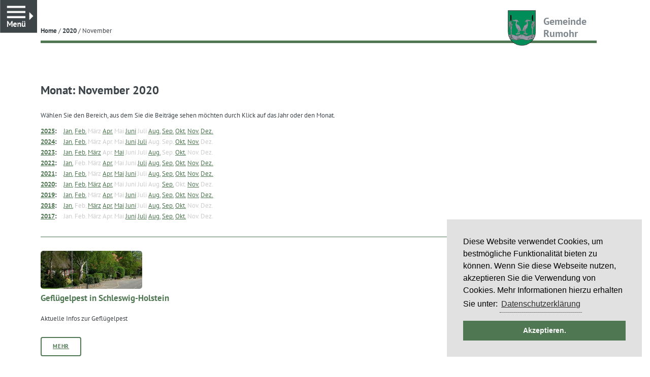

--- FILE ---
content_type: text/html; charset=UTF-8
request_url: https://gemeinderumohr.de/2020/11/
body_size: 85975
content:
<!DOCTYPE html>
<html lang="de" class="no-js no-svg">

<head>
  <meta charset="UTF-8">
  <meta name="viewport" content="width=device-width, initial-scale=1">
  <link rel="profile" href="http://gmpg.org/xfn/11">

  <meta name='robots' content='noindex, follow' />
	<style>img:is([sizes="auto" i], [sizes^="auto," i]) { contain-intrinsic-size: 3000px 1500px }</style>
	
	<!-- This site is optimized with the Yoast SEO plugin v26.7 - https://yoast.com/wordpress/plugins/seo/ -->
	<title>November 2020 &#187; Gemeinde Rumohr</title>
	<meta property="og:locale" content="de_DE" />
	<meta property="og:type" content="website" />
	<meta property="og:title" content="November 2020 &#187; Gemeinde Rumohr" />
	<meta property="og:url" content="https://gemeinderumohr.de/2020/11/" />
	<meta property="og:site_name" content="Gemeinde Rumohr" />
	<meta name="twitter:card" content="summary_large_image" />
	<script type="application/ld+json" class="yoast-schema-graph">{"@context":"https://schema.org","@graph":[{"@type":"CollectionPage","@id":"https://gemeinderumohr.de/2020/11/","url":"https://gemeinderumohr.de/2020/11/","name":"November 2020 &#187; Gemeinde Rumohr","isPartOf":{"@id":"https://gemeinderumohr.de/#website"},"primaryImageOfPage":{"@id":"https://gemeinderumohr.de/2020/11/#primaryimage"},"image":{"@id":"https://gemeinderumohr.de/2020/11/#primaryimage"},"thumbnailUrl":"https://gemeinderumohr.de/wp-content/uploads/2019/06/ba_hauptstrasse.jpg","breadcrumb":{"@id":"https://gemeinderumohr.de/2020/11/#breadcrumb"},"inLanguage":"de"},{"@type":"ImageObject","inLanguage":"de","@id":"https://gemeinderumohr.de/2020/11/#primaryimage","url":"https://gemeinderumohr.de/wp-content/uploads/2019/06/ba_hauptstrasse.jpg","contentUrl":"https://gemeinderumohr.de/wp-content/uploads/2019/06/ba_hauptstrasse.jpg","width":750,"height":150},{"@type":"BreadcrumbList","@id":"https://gemeinderumohr.de/2020/11/#breadcrumb","itemListElement":[{"@type":"ListItem","position":1,"name":"Startseite","item":"https://gemeinderumohr.de/"},{"@type":"ListItem","position":2,"name":"Archive für November 2020"}]},{"@type":"WebSite","@id":"https://gemeinderumohr.de/#website","url":"https://gemeinderumohr.de/","name":"Gemeinde Rumohr","description":"Wissenswertes von und zur Gemeinde Rumohr in Schleswig-Holstein","publisher":{"@id":"https://gemeinderumohr.de/#organization"},"potentialAction":[{"@type":"SearchAction","target":{"@type":"EntryPoint","urlTemplate":"https://gemeinderumohr.de/?s={search_term_string}"},"query-input":{"@type":"PropertyValueSpecification","valueRequired":true,"valueName":"search_term_string"}}],"inLanguage":"de"},{"@type":"Organization","@id":"https://gemeinderumohr.de/#organization","name":"Gemeinde Rumohr","url":"https://gemeinderumohr.de/","logo":{"@type":"ImageObject","inLanguage":"de","@id":"https://gemeinderumohr.de/#/schema/logo/image/","url":"https://gemeinderumohr.de/wp-content/uploads/2018/01/WappenRumohr.jpg","contentUrl":"https://gemeinderumohr.de/wp-content/uploads/2018/01/WappenRumohr.jpg","width":1079,"height":1329,"caption":"Gemeinde Rumohr"},"image":{"@id":"https://gemeinderumohr.de/#/schema/logo/image/"}}]}</script>
	<!-- / Yoast SEO plugin. -->


<script type="text/javascript">
/* <![CDATA[ */
window._wpemojiSettings = {"baseUrl":"https:\/\/s.w.org\/images\/core\/emoji\/16.0.1\/72x72\/","ext":".png","svgUrl":"https:\/\/s.w.org\/images\/core\/emoji\/16.0.1\/svg\/","svgExt":".svg","source":{"concatemoji":"https:\/\/gemeinderumohr.de\/wp-includes\/js\/wp-emoji-release.min.js?ver=6.8.3"}};
/*! This file is auto-generated */
!function(s,n){var o,i,e;function c(e){try{var t={supportTests:e,timestamp:(new Date).valueOf()};sessionStorage.setItem(o,JSON.stringify(t))}catch(e){}}function p(e,t,n){e.clearRect(0,0,e.canvas.width,e.canvas.height),e.fillText(t,0,0);var t=new Uint32Array(e.getImageData(0,0,e.canvas.width,e.canvas.height).data),a=(e.clearRect(0,0,e.canvas.width,e.canvas.height),e.fillText(n,0,0),new Uint32Array(e.getImageData(0,0,e.canvas.width,e.canvas.height).data));return t.every(function(e,t){return e===a[t]})}function u(e,t){e.clearRect(0,0,e.canvas.width,e.canvas.height),e.fillText(t,0,0);for(var n=e.getImageData(16,16,1,1),a=0;a<n.data.length;a++)if(0!==n.data[a])return!1;return!0}function f(e,t,n,a){switch(t){case"flag":return n(e,"\ud83c\udff3\ufe0f\u200d\u26a7\ufe0f","\ud83c\udff3\ufe0f\u200b\u26a7\ufe0f")?!1:!n(e,"\ud83c\udde8\ud83c\uddf6","\ud83c\udde8\u200b\ud83c\uddf6")&&!n(e,"\ud83c\udff4\udb40\udc67\udb40\udc62\udb40\udc65\udb40\udc6e\udb40\udc67\udb40\udc7f","\ud83c\udff4\u200b\udb40\udc67\u200b\udb40\udc62\u200b\udb40\udc65\u200b\udb40\udc6e\u200b\udb40\udc67\u200b\udb40\udc7f");case"emoji":return!a(e,"\ud83e\udedf")}return!1}function g(e,t,n,a){var r="undefined"!=typeof WorkerGlobalScope&&self instanceof WorkerGlobalScope?new OffscreenCanvas(300,150):s.createElement("canvas"),o=r.getContext("2d",{willReadFrequently:!0}),i=(o.textBaseline="top",o.font="600 32px Arial",{});return e.forEach(function(e){i[e]=t(o,e,n,a)}),i}function t(e){var t=s.createElement("script");t.src=e,t.defer=!0,s.head.appendChild(t)}"undefined"!=typeof Promise&&(o="wpEmojiSettingsSupports",i=["flag","emoji"],n.supports={everything:!0,everythingExceptFlag:!0},e=new Promise(function(e){s.addEventListener("DOMContentLoaded",e,{once:!0})}),new Promise(function(t){var n=function(){try{var e=JSON.parse(sessionStorage.getItem(o));if("object"==typeof e&&"number"==typeof e.timestamp&&(new Date).valueOf()<e.timestamp+604800&&"object"==typeof e.supportTests)return e.supportTests}catch(e){}return null}();if(!n){if("undefined"!=typeof Worker&&"undefined"!=typeof OffscreenCanvas&&"undefined"!=typeof URL&&URL.createObjectURL&&"undefined"!=typeof Blob)try{var e="postMessage("+g.toString()+"("+[JSON.stringify(i),f.toString(),p.toString(),u.toString()].join(",")+"));",a=new Blob([e],{type:"text/javascript"}),r=new Worker(URL.createObjectURL(a),{name:"wpTestEmojiSupports"});return void(r.onmessage=function(e){c(n=e.data),r.terminate(),t(n)})}catch(e){}c(n=g(i,f,p,u))}t(n)}).then(function(e){for(var t in e)n.supports[t]=e[t],n.supports.everything=n.supports.everything&&n.supports[t],"flag"!==t&&(n.supports.everythingExceptFlag=n.supports.everythingExceptFlag&&n.supports[t]);n.supports.everythingExceptFlag=n.supports.everythingExceptFlag&&!n.supports.flag,n.DOMReady=!1,n.readyCallback=function(){n.DOMReady=!0}}).then(function(){return e}).then(function(){var e;n.supports.everything||(n.readyCallback(),(e=n.source||{}).concatemoji?t(e.concatemoji):e.wpemoji&&e.twemoji&&(t(e.twemoji),t(e.wpemoji)))}))}((window,document),window._wpemojiSettings);
/* ]]> */
</script>
<style id='wp-emoji-styles-inline-css' type='text/css'>

	img.wp-smiley, img.emoji {
		display: inline !important;
		border: none !important;
		box-shadow: none !important;
		height: 1em !important;
		width: 1em !important;
		margin: 0 0.07em !important;
		vertical-align: -0.1em !important;
		background: none !important;
		padding: 0 !important;
	}
</style>
<link rel='stylesheet' id='wp-block-library-css' href='https://gemeinderumohr.de/wp-includes/css/dist/block-library/style.min.css?ver=6.8.3' type='text/css' media='all' />
<style id='classic-theme-styles-inline-css' type='text/css'>
/*! This file is auto-generated */
.wp-block-button__link{color:#fff;background-color:#32373c;border-radius:9999px;box-shadow:none;text-decoration:none;padding:calc(.667em + 2px) calc(1.333em + 2px);font-size:1.125em}.wp-block-file__button{background:#32373c;color:#fff;text-decoration:none}
</style>
<link rel='stylesheet' id='wpmf-gallery-popup-style-css' href='https://gemeinderumohr.de/wp-content/plugins/wp-media-folder/assets/css/display-gallery/magnific-popup.css?ver=0.9.9' type='text/css' media='all' />
<link rel='stylesheet' id='wpmf-gallery-style-css' href='https://gemeinderumohr.de/wp-content/plugins/wp-media-folder/assets/css/display-gallery/style-display-gallery.css?ver=6.1.9' type='text/css' media='all' />
<link rel='stylesheet' id='wpmf-slick-style-css' href='https://gemeinderumohr.de/wp-content/plugins/wp-media-folder/assets/js/slick/slick.css?ver=6.1.9' type='text/css' media='all' />
<link rel='stylesheet' id='wpmf-slick-theme-style-css' href='https://gemeinderumohr.de/wp-content/plugins/wp-media-folder/assets/js/slick/slick-theme.css?ver=6.1.9' type='text/css' media='all' />
<style id='global-styles-inline-css' type='text/css'>
:root{--wp--preset--aspect-ratio--square: 1;--wp--preset--aspect-ratio--4-3: 4/3;--wp--preset--aspect-ratio--3-4: 3/4;--wp--preset--aspect-ratio--3-2: 3/2;--wp--preset--aspect-ratio--2-3: 2/3;--wp--preset--aspect-ratio--16-9: 16/9;--wp--preset--aspect-ratio--9-16: 9/16;--wp--preset--color--black: #000000;--wp--preset--color--cyan-bluish-gray: #abb8c3;--wp--preset--color--white: #ffffff;--wp--preset--color--pale-pink: #f78da7;--wp--preset--color--vivid-red: #cf2e2e;--wp--preset--color--luminous-vivid-orange: #ff6900;--wp--preset--color--luminous-vivid-amber: #fcb900;--wp--preset--color--light-green-cyan: #7bdcb5;--wp--preset--color--vivid-green-cyan: #00d084;--wp--preset--color--pale-cyan-blue: #8ed1fc;--wp--preset--color--vivid-cyan-blue: #0693e3;--wp--preset--color--vivid-purple: #9b51e0;--wp--preset--gradient--vivid-cyan-blue-to-vivid-purple: linear-gradient(135deg,rgba(6,147,227,1) 0%,rgb(155,81,224) 100%);--wp--preset--gradient--light-green-cyan-to-vivid-green-cyan: linear-gradient(135deg,rgb(122,220,180) 0%,rgb(0,208,130) 100%);--wp--preset--gradient--luminous-vivid-amber-to-luminous-vivid-orange: linear-gradient(135deg,rgba(252,185,0,1) 0%,rgba(255,105,0,1) 100%);--wp--preset--gradient--luminous-vivid-orange-to-vivid-red: linear-gradient(135deg,rgba(255,105,0,1) 0%,rgb(207,46,46) 100%);--wp--preset--gradient--very-light-gray-to-cyan-bluish-gray: linear-gradient(135deg,rgb(238,238,238) 0%,rgb(169,184,195) 100%);--wp--preset--gradient--cool-to-warm-spectrum: linear-gradient(135deg,rgb(74,234,220) 0%,rgb(151,120,209) 20%,rgb(207,42,186) 40%,rgb(238,44,130) 60%,rgb(251,105,98) 80%,rgb(254,248,76) 100%);--wp--preset--gradient--blush-light-purple: linear-gradient(135deg,rgb(255,206,236) 0%,rgb(152,150,240) 100%);--wp--preset--gradient--blush-bordeaux: linear-gradient(135deg,rgb(254,205,165) 0%,rgb(254,45,45) 50%,rgb(107,0,62) 100%);--wp--preset--gradient--luminous-dusk: linear-gradient(135deg,rgb(255,203,112) 0%,rgb(199,81,192) 50%,rgb(65,88,208) 100%);--wp--preset--gradient--pale-ocean: linear-gradient(135deg,rgb(255,245,203) 0%,rgb(182,227,212) 50%,rgb(51,167,181) 100%);--wp--preset--gradient--electric-grass: linear-gradient(135deg,rgb(202,248,128) 0%,rgb(113,206,126) 100%);--wp--preset--gradient--midnight: linear-gradient(135deg,rgb(2,3,129) 0%,rgb(40,116,252) 100%);--wp--preset--font-size--small: 13px;--wp--preset--font-size--medium: 20px;--wp--preset--font-size--large: 36px;--wp--preset--font-size--x-large: 42px;--wp--preset--spacing--20: 0.44rem;--wp--preset--spacing--30: 0.67rem;--wp--preset--spacing--40: 1rem;--wp--preset--spacing--50: 1.5rem;--wp--preset--spacing--60: 2.25rem;--wp--preset--spacing--70: 3.38rem;--wp--preset--spacing--80: 5.06rem;--wp--preset--shadow--natural: 6px 6px 9px rgba(0, 0, 0, 0.2);--wp--preset--shadow--deep: 12px 12px 50px rgba(0, 0, 0, 0.4);--wp--preset--shadow--sharp: 6px 6px 0px rgba(0, 0, 0, 0.2);--wp--preset--shadow--outlined: 6px 6px 0px -3px rgba(255, 255, 255, 1), 6px 6px rgba(0, 0, 0, 1);--wp--preset--shadow--crisp: 6px 6px 0px rgba(0, 0, 0, 1);}:where(.is-layout-flex){gap: 0.5em;}:where(.is-layout-grid){gap: 0.5em;}body .is-layout-flex{display: flex;}.is-layout-flex{flex-wrap: wrap;align-items: center;}.is-layout-flex > :is(*, div){margin: 0;}body .is-layout-grid{display: grid;}.is-layout-grid > :is(*, div){margin: 0;}:where(.wp-block-columns.is-layout-flex){gap: 2em;}:where(.wp-block-columns.is-layout-grid){gap: 2em;}:where(.wp-block-post-template.is-layout-flex){gap: 1.25em;}:where(.wp-block-post-template.is-layout-grid){gap: 1.25em;}.has-black-color{color: var(--wp--preset--color--black) !important;}.has-cyan-bluish-gray-color{color: var(--wp--preset--color--cyan-bluish-gray) !important;}.has-white-color{color: var(--wp--preset--color--white) !important;}.has-pale-pink-color{color: var(--wp--preset--color--pale-pink) !important;}.has-vivid-red-color{color: var(--wp--preset--color--vivid-red) !important;}.has-luminous-vivid-orange-color{color: var(--wp--preset--color--luminous-vivid-orange) !important;}.has-luminous-vivid-amber-color{color: var(--wp--preset--color--luminous-vivid-amber) !important;}.has-light-green-cyan-color{color: var(--wp--preset--color--light-green-cyan) !important;}.has-vivid-green-cyan-color{color: var(--wp--preset--color--vivid-green-cyan) !important;}.has-pale-cyan-blue-color{color: var(--wp--preset--color--pale-cyan-blue) !important;}.has-vivid-cyan-blue-color{color: var(--wp--preset--color--vivid-cyan-blue) !important;}.has-vivid-purple-color{color: var(--wp--preset--color--vivid-purple) !important;}.has-black-background-color{background-color: var(--wp--preset--color--black) !important;}.has-cyan-bluish-gray-background-color{background-color: var(--wp--preset--color--cyan-bluish-gray) !important;}.has-white-background-color{background-color: var(--wp--preset--color--white) !important;}.has-pale-pink-background-color{background-color: var(--wp--preset--color--pale-pink) !important;}.has-vivid-red-background-color{background-color: var(--wp--preset--color--vivid-red) !important;}.has-luminous-vivid-orange-background-color{background-color: var(--wp--preset--color--luminous-vivid-orange) !important;}.has-luminous-vivid-amber-background-color{background-color: var(--wp--preset--color--luminous-vivid-amber) !important;}.has-light-green-cyan-background-color{background-color: var(--wp--preset--color--light-green-cyan) !important;}.has-vivid-green-cyan-background-color{background-color: var(--wp--preset--color--vivid-green-cyan) !important;}.has-pale-cyan-blue-background-color{background-color: var(--wp--preset--color--pale-cyan-blue) !important;}.has-vivid-cyan-blue-background-color{background-color: var(--wp--preset--color--vivid-cyan-blue) !important;}.has-vivid-purple-background-color{background-color: var(--wp--preset--color--vivid-purple) !important;}.has-black-border-color{border-color: var(--wp--preset--color--black) !important;}.has-cyan-bluish-gray-border-color{border-color: var(--wp--preset--color--cyan-bluish-gray) !important;}.has-white-border-color{border-color: var(--wp--preset--color--white) !important;}.has-pale-pink-border-color{border-color: var(--wp--preset--color--pale-pink) !important;}.has-vivid-red-border-color{border-color: var(--wp--preset--color--vivid-red) !important;}.has-luminous-vivid-orange-border-color{border-color: var(--wp--preset--color--luminous-vivid-orange) !important;}.has-luminous-vivid-amber-border-color{border-color: var(--wp--preset--color--luminous-vivid-amber) !important;}.has-light-green-cyan-border-color{border-color: var(--wp--preset--color--light-green-cyan) !important;}.has-vivid-green-cyan-border-color{border-color: var(--wp--preset--color--vivid-green-cyan) !important;}.has-pale-cyan-blue-border-color{border-color: var(--wp--preset--color--pale-cyan-blue) !important;}.has-vivid-cyan-blue-border-color{border-color: var(--wp--preset--color--vivid-cyan-blue) !important;}.has-vivid-purple-border-color{border-color: var(--wp--preset--color--vivid-purple) !important;}.has-vivid-cyan-blue-to-vivid-purple-gradient-background{background: var(--wp--preset--gradient--vivid-cyan-blue-to-vivid-purple) !important;}.has-light-green-cyan-to-vivid-green-cyan-gradient-background{background: var(--wp--preset--gradient--light-green-cyan-to-vivid-green-cyan) !important;}.has-luminous-vivid-amber-to-luminous-vivid-orange-gradient-background{background: var(--wp--preset--gradient--luminous-vivid-amber-to-luminous-vivid-orange) !important;}.has-luminous-vivid-orange-to-vivid-red-gradient-background{background: var(--wp--preset--gradient--luminous-vivid-orange-to-vivid-red) !important;}.has-very-light-gray-to-cyan-bluish-gray-gradient-background{background: var(--wp--preset--gradient--very-light-gray-to-cyan-bluish-gray) !important;}.has-cool-to-warm-spectrum-gradient-background{background: var(--wp--preset--gradient--cool-to-warm-spectrum) !important;}.has-blush-light-purple-gradient-background{background: var(--wp--preset--gradient--blush-light-purple) !important;}.has-blush-bordeaux-gradient-background{background: var(--wp--preset--gradient--blush-bordeaux) !important;}.has-luminous-dusk-gradient-background{background: var(--wp--preset--gradient--luminous-dusk) !important;}.has-pale-ocean-gradient-background{background: var(--wp--preset--gradient--pale-ocean) !important;}.has-electric-grass-gradient-background{background: var(--wp--preset--gradient--electric-grass) !important;}.has-midnight-gradient-background{background: var(--wp--preset--gradient--midnight) !important;}.has-small-font-size{font-size: var(--wp--preset--font-size--small) !important;}.has-medium-font-size{font-size: var(--wp--preset--font-size--medium) !important;}.has-large-font-size{font-size: var(--wp--preset--font-size--large) !important;}.has-x-large-font-size{font-size: var(--wp--preset--font-size--x-large) !important;}
:where(.wp-block-post-template.is-layout-flex){gap: 1.25em;}:where(.wp-block-post-template.is-layout-grid){gap: 1.25em;}
:where(.wp-block-columns.is-layout-flex){gap: 2em;}:where(.wp-block-columns.is-layout-grid){gap: 2em;}
:root :where(.wp-block-pullquote){font-size: 1.5em;line-height: 1.6;}
</style>
<link rel='stylesheet' id='contact-form-7-css' href='https://gemeinderumohr.de/wp-content/plugins/contact-form-7/includes/css/styles.css?ver=6.1.4' type='text/css' media='all' />
<link rel='stylesheet' id='photoswipe-css-css' href='https://gemeinderumohr.de/wp-content/themes/rumohr/photoswipe/photoswipe.min.css?ver=6.8.3' type='text/css' media='all' />
<link rel='stylesheet' id='photoswipe-skin-css' href='https://gemeinderumohr.de/wp-content/themes/rumohr/photoswipe/default-skin/default-skin.min.css?ver=6.8.3' type='text/css' media='all' />
<link rel='stylesheet' id='rumohr-style-css' href='https://gemeinderumohr.de/wp-content/themes/rumohr/style.css?ver=6.8.3' type='text/css' media='all' />
<!--[if lte IE 9]>
<link rel='stylesheet' id='rumohr-ie9-css' href='https://gemeinderumohr.de/wp-content/themes/rumohr/assets/css/ie9.css?ver=1.0' type='text/css' media='all' />
<![endif]-->
<!--[if lte IE 8]>
<link rel='stylesheet' id='rumohr-ie8-css' href='https://gemeinderumohr.de/wp-content/themes/rumohr/assets/css/ie8.css?ver=1.0' type='text/css' media='all' />
<![endif]-->
<link rel='stylesheet' id='dashicons-css' href='https://gemeinderumohr.de/wp-includes/css/dashicons.min.css?ver=6.8.3' type='text/css' media='all' />
<link rel='stylesheet' id='my-calendar-lists-css' href='https://gemeinderumohr.de/wp-content/plugins/my-calendar/css/list-presets.css?ver=3.6.17' type='text/css' media='all' />
<link rel='stylesheet' id='my-calendar-reset-css' href='https://gemeinderumohr.de/wp-content/plugins/my-calendar/css/reset.css?ver=3.6.17' type='text/css' media='all' />
<link rel='stylesheet' id='my-calendar-style-css' href='https://gemeinderumohr.de/wp-content/plugins/my-calendar/styles/inherit.css?ver=3.6.17-inherit-css' type='text/css' media='all' />
<style id='my-calendar-style-inline-css' type='text/css'>

/* Styles by My Calendar - Joe Dolson https://www.joedolson.com/ */

.my-calendar-modal .event-title svg { background-color: #ffffcc; padding: 3px; }
.mc-main .mc_allgemein .event-title, .mc-main .mc_allgemein .event-title a { background: #ffffcc !important; color: #000000 !important; }
.mc-main .mc_allgemein .event-title button { background: #ffffcc !important; color: #000000 !important; }
.mc-main .mc_allgemein .event-title a:hover, .mc-main .mc_allgemein .event-title a:focus { background: #ffffff !important;}
.mc-main .mc_allgemein .event-title button:hover, .mc-main .mc_allgemein .event-title button:focus { background: #ffffff !important;}
.mc-main, .mc-event, .my-calendar-modal, .my-calendar-modal-overlay, .mc-event-list {--primary-dark: #313233; --primary-light: #fff; --secondary-light: #fff; --secondary-dark: #000; --highlight-dark: #666; --highlight-light: #efefef; --close-button: #b32d2e; --search-highlight-bg: #f5e6ab; --navbar-background: transparent; --nav-button-bg: #fff; --nav-button-color: #313233; --nav-button-border: #313233; --nav-input-border: #313233; --nav-input-background: #fff; --nav-input-color: #313233; --grid-cell-border: #0000001f; --grid-header-border: #313233; --grid-header-color: #313233; --grid-weekend-color: #313233; --grid-header-bg: transparent; --grid-weekend-bg: transparent; --grid-cell-background: transparent; --current-day-border: #313233; --current-day-color: #313233; --current-day-bg: transparent; --date-has-events-bg: #313233; --date-has-events-color: #f6f7f7; --calendar-heading: clamp( 1.125rem, 24px, 2.5rem ); --event-title: clamp( 1.25rem, 24px, 2.5rem ); --grid-date: 16px; --grid-date-heading: clamp( .75rem, 16px, 1.5rem ); --modal-title: 1.5rem; --navigation-controls: clamp( .75rem, 16px, 1.5rem ); --card-heading: 1.125rem; --list-date: 1.25rem; --author-card: clamp( .75rem, 14px, 1.5rem); --single-event-title: clamp( 1.25rem, 24px, 2.5rem ); --mini-time-text: clamp( .75rem, 14px 1.25rem ); --list-event-date: 1.25rem; --list-event-title: 1.2rem; --grid-max-width: 1260px; --list-preset-border-color: #000000; --list-preset-stripe-background: rgba( 0,0,0,.04 ); --list-preset-date-badge-background: #000; --list-preset-date-badge-color: #fff; --list-preset-background: transparent; --category-mc_allgemein: #ffffcc; }
</style>
<script type="text/javascript" src="https://gemeinderumohr.de/wp-includes/js/jquery/jquery.min.js?ver=3.7.1" id="jquery-core-js"></script>
<script type="text/javascript" src="https://gemeinderumohr.de/wp-includes/js/jquery/jquery-migrate.min.js?ver=3.4.1" id="jquery-migrate-js"></script>
<!--[if lte IE 8]>
<script type="text/javascript" src="https://gemeinderumohr.de/wp-content/themes/rumohr/assets/js/ie/html5shiv.js?ver=3.6.2" id="html5-js"></script>
<![endif]-->
<link rel="https://api.w.org/" href="https://gemeinderumohr.de/wp-json/" /><link rel="EditURI" type="application/rsd+xml" title="RSD" href="https://gemeinderumohr.de/xmlrpc.php?rsd" />
<meta name="generator" content="WordPress 6.8.3" />
<meta name="generator" content="Elementor 3.34.1; features: additional_custom_breakpoints; settings: css_print_method-external, google_font-enabled, font_display-auto">
			<style>
				.e-con.e-parent:nth-of-type(n+4):not(.e-lazyloaded):not(.e-no-lazyload),
				.e-con.e-parent:nth-of-type(n+4):not(.e-lazyloaded):not(.e-no-lazyload) * {
					background-image: none !important;
				}
				@media screen and (max-height: 1024px) {
					.e-con.e-parent:nth-of-type(n+3):not(.e-lazyloaded):not(.e-no-lazyload),
					.e-con.e-parent:nth-of-type(n+3):not(.e-lazyloaded):not(.e-no-lazyload) * {
						background-image: none !important;
					}
				}
				@media screen and (max-height: 640px) {
					.e-con.e-parent:nth-of-type(n+2):not(.e-lazyloaded):not(.e-no-lazyload),
					.e-con.e-parent:nth-of-type(n+2):not(.e-lazyloaded):not(.e-no-lazyload) * {
						background-image: none !important;
					}
				}
			</style>
			<link rel="icon" href="https://gemeinderumohr.de/wp-content/uploads/2023/04/pic_rumohrwappen_1x.png" sizes="32x32" />
<link rel="icon" href="https://gemeinderumohr.de/wp-content/uploads/2023/04/pic_rumohrwappen_1x.png" sizes="192x192" />
<link rel="apple-touch-icon" href="https://gemeinderumohr.de/wp-content/uploads/2023/04/pic_rumohrwappen_1x.png" />
<meta name="msapplication-TileImage" content="https://gemeinderumohr.de/wp-content/uploads/2023/04/pic_rumohrwappen_1x.png" />
		<style type="text/css" id="wp-custom-css">
			#main .inner section.elementor-section {
    border: 0;
}

#main .inner a.elementor-button-link {
    border-bottom: 1px solid #4f7752;
}		</style>
		
  <!-- Cookie Hinweis -->
  <link rel="stylesheet" type="text/css" href="https://gemeinderumohr.de/wp-content/themes/rumohr/extra.css" />
  <link rel="stylesheet" type="text/css" href="//cdnjs.cloudflare.com/ajax/libs/cookieconsent2/3.0.3/cookieconsent.min.css" />
  <script src="//cdnjs.cloudflare.com/ajax/libs/cookieconsent2/3.0.3/cookieconsent.min.js"></script>
  <script>
    window.addEventListener("load", function() {
      window.cookieconsent.initialise({
        "palette": {
          "popup": {
            "background": "#e1e1e1",
            "text": "#000000"
          },
          "button": {
            "background": "#4f7752",
            "text": "#ffffff"
          }
        },
        "position": "bottom-right",
        "content": {
          "message": "Diese Website verwendet Cookies, um bestmögliche Funktionalität bieten zu können. Wenn Sie diese Webseite nutzen, akzeptieren Sie die Verwendung von Cookies. Mehr Informationen hierzu erhalten Sie unter:",
          "dismiss": "Akzeptieren.",
          "link": "Datenschutzerklärung",
          "href": "http://gemeinderumohr.de/2017/07/25/datenschutzerklaerung/"
        }
      })
    });
  </script>
</head>

<body class="archive date wp-theme-rumohr elementor-default elementor-kit-3362">
  <div id="wrapper">
    <div id="main">
      <div class="inner">
        <header id="header">
          <div class="header-content">
            <nav class="breadcrumb"><a href="https://gemeinderumohr.de">Home</a> / <a href="https://gemeinderumohr.de/2020/">2020</a> / <span class="current-page">November</span></nav>            <a href="http://www.gemeinderumohr.de/" title="Zur Startseite"><span class="logo">Gemeinde<br>Rumohr</span></a>
          </div>
        </header>
<section>
  <header>
    <h2>Monat: <span>November 2020</span></h2>
  </header>

  <p class="archive-text">Wählen Sie den Bereich, aus dem Sie die Beiträge sehen möchten durch Klick auf das Jahr oder den Monat.</p>
  <ul class="archive-nav">
    <li><strong><a href="https://gemeinderumohr.de/2025/">2025</a>: </strong> <a href="https://gemeinderumohr.de/2025/01/" title="Januar 2001">Jan.</a> <a href="https://gemeinderumohr.de/2025/02/" title="Februar 2001">Feb.</a> <span class="emptymonth">März</span> <a href="https://gemeinderumohr.de/2025/04/" title="April 2001">Apr.</a> <span class="emptymonth">Mai</span> <a href="https://gemeinderumohr.de/2025/06/" title="Juni 2001">Juni</a> <span class="emptymonth">Juli</span> <a href="https://gemeinderumohr.de/2025/08/" title="August 2001">Aug.</a> <a href="https://gemeinderumohr.de/2025/09/" title="September 2001">Sep.</a> <a href="https://gemeinderumohr.de/2025/10/" title="Oktober 2001">Okt.</a> <a href="https://gemeinderumohr.de/2025/11/" title="November 2001">Nov.</a> <a href="https://gemeinderumohr.de/2025/12/" title="Dezember 2001">Dez.</a> </li>
<li><strong><a href="https://gemeinderumohr.de/2024/">2024</a>: </strong> <a href="https://gemeinderumohr.de/2024/01/" title="Januar 2001">Jan.</a> <a href="https://gemeinderumohr.de/2024/02/" title="Februar 2001">Feb.</a> <span class="emptymonth">März</span> <span class="emptymonth">Apr.</span> <span class="emptymonth">Mai</span> <a href="https://gemeinderumohr.de/2024/06/" title="Juni 2001">Juni</a> <a href="https://gemeinderumohr.de/2024/07/" title="Juli 2001">Juli</a> <span class="emptymonth">Aug.</span> <span class="emptymonth">Sep.</span> <a href="https://gemeinderumohr.de/2024/10/" title="Oktober 2001">Okt.</a> <a href="https://gemeinderumohr.de/2024/11/" title="November 2001">Nov.</a> <span class="emptymonth">Dez.</span> </li>
<li><strong><a href="https://gemeinderumohr.de/2023/">2023</a>: </strong> <a href="https://gemeinderumohr.de/2023/01/" title="Januar 2001">Jan.</a> <a href="https://gemeinderumohr.de/2023/02/" title="Februar 2001">Feb.</a> <a href="https://gemeinderumohr.de/2023/03/" title="März 2001">März</a> <span class="emptymonth">Apr.</span> <a href="https://gemeinderumohr.de/2023/05/" title="Mai 2001">Mai</a> <span class="emptymonth">Juni</span> <span class="emptymonth">Juli</span> <a href="https://gemeinderumohr.de/2023/08/" title="August 2001">Aug.</a> <span class="emptymonth">Sep.</span> <a href="https://gemeinderumohr.de/2023/10/" title="Oktober 2001">Okt.</a> <span class="emptymonth">Nov.</span> <span class="emptymonth">Dez.</span> </li>
<li><strong><a href="https://gemeinderumohr.de/2022/">2022</a>: </strong> <a href="https://gemeinderumohr.de/2022/01/" title="Januar 2001">Jan.</a> <span class="emptymonth">Feb.</span> <span class="emptymonth">März</span> <a href="https://gemeinderumohr.de/2022/04/" title="April 2001">Apr.</a> <span class="emptymonth">Mai</span> <span class="emptymonth">Juni</span> <a href="https://gemeinderumohr.de/2022/07/" title="Juli 2001">Juli</a> <a href="https://gemeinderumohr.de/2022/08/" title="August 2001">Aug.</a> <a href="https://gemeinderumohr.de/2022/09/" title="September 2001">Sep.</a> <a href="https://gemeinderumohr.de/2022/10/" title="Oktober 2001">Okt.</a> <a href="https://gemeinderumohr.de/2022/11/" title="November 2001">Nov.</a> <a href="https://gemeinderumohr.de/2022/12/" title="Dezember 2001">Dez.</a> </li>
<li><strong><a href="https://gemeinderumohr.de/2021/">2021</a>: </strong> <a href="https://gemeinderumohr.de/2021/01/" title="Januar 2001">Jan.</a> <a href="https://gemeinderumohr.de/2021/02/" title="Februar 2001">Feb.</a> <span class="emptymonth">März</span> <a href="https://gemeinderumohr.de/2021/04/" title="April 2001">Apr.</a> <a href="https://gemeinderumohr.de/2021/05/" title="Mai 2001">Mai</a> <a href="https://gemeinderumohr.de/2021/06/" title="Juni 2001">Juni</a> <span class="emptymonth">Juli</span> <a href="https://gemeinderumohr.de/2021/08/" title="August 2001">Aug.</a> <a href="https://gemeinderumohr.de/2021/09/" title="September 2001">Sep.</a> <a href="https://gemeinderumohr.de/2021/10/" title="Oktober 2001">Okt.</a> <a href="https://gemeinderumohr.de/2021/11/" title="November 2001">Nov.</a> <a href="https://gemeinderumohr.de/2021/12/" title="Dezember 2001">Dez.</a> </li>
<li><strong><a href="https://gemeinderumohr.de/2020/">2020</a>: </strong> <a href="https://gemeinderumohr.de/2020/01/" title="Januar 2001">Jan.</a> <a href="https://gemeinderumohr.de/2020/02/" title="Februar 2001">Feb.</a> <a href="https://gemeinderumohr.de/2020/03/" title="März 2001">März</a> <a href="https://gemeinderumohr.de/2020/04/" title="April 2001">Apr.</a> <span class="emptymonth">Mai</span> <span class="emptymonth">Juni</span> <span class="emptymonth">Juli</span> <span class="emptymonth">Aug.</span> <a href="https://gemeinderumohr.de/2020/09/" title="September 2001">Sep.</a> <span class="emptymonth">Okt.</span> <a href="https://gemeinderumohr.de/2020/11/" title="November 2001">Nov.</a> <span class="emptymonth">Dez.</span> </li>
<li><strong><a href="https://gemeinderumohr.de/2019/">2019</a>: </strong> <a href="https://gemeinderumohr.de/2019/01/" title="Januar 2001">Jan.</a> <a href="https://gemeinderumohr.de/2019/02/" title="Februar 2001">Feb.</a> <span class="emptymonth">März</span> <a href="https://gemeinderumohr.de/2019/04/" title="April 2001">Apr.</a> <span class="emptymonth">Mai</span> <a href="https://gemeinderumohr.de/2019/06/" title="Juni 2001">Juni</a> <span class="emptymonth">Juli</span> <a href="https://gemeinderumohr.de/2019/08/" title="August 2001">Aug.</a> <a href="https://gemeinderumohr.de/2019/09/" title="September 2001">Sep.</a> <a href="https://gemeinderumohr.de/2019/10/" title="Oktober 2001">Okt.</a> <a href="https://gemeinderumohr.de/2019/11/" title="November 2001">Nov.</a> <a href="https://gemeinderumohr.de/2019/12/" title="Dezember 2001">Dez.</a> </li>
<li><strong><a href="https://gemeinderumohr.de/2018/">2018</a>: </strong> <a href="https://gemeinderumohr.de/2018/01/" title="Januar 2001">Jan.</a> <span class="emptymonth">Feb.</span> <a href="https://gemeinderumohr.de/2018/03/" title="März 2001">März</a> <a href="https://gemeinderumohr.de/2018/04/" title="April 2001">Apr.</a> <a href="https://gemeinderumohr.de/2018/05/" title="Mai 2001">Mai</a> <a href="https://gemeinderumohr.de/2018/06/" title="Juni 2001">Juni</a> <span class="emptymonth">Juli</span> <a href="https://gemeinderumohr.de/2018/08/" title="August 2001">Aug.</a> <a href="https://gemeinderumohr.de/2018/09/" title="September 2001">Sep.</a> <a href="https://gemeinderumohr.de/2018/10/" title="Oktober 2001">Okt.</a> <span class="emptymonth">Nov.</span> <span class="emptymonth">Dez.</span> </li>
<li><strong><a href="https://gemeinderumohr.de/2017/">2017</a>: </strong> <span class="emptymonth">Jan.</span> <span class="emptymonth">Feb.</span> <span class="emptymonth">März</span> <span class="emptymonth">Apr.</span> <span class="emptymonth">Mai</span> <a href="https://gemeinderumohr.de/2017/06/" title="Juni 2001">Juni</a> <a href="https://gemeinderumohr.de/2017/07/" title="Juli 2001">Juli</a> <a href="https://gemeinderumohr.de/2017/08/" title="August 2001">Aug.</a> <a href="https://gemeinderumohr.de/2017/09/" title="September 2001">Sep.</a> <a href="https://gemeinderumohr.de/2017/10/" title="Oktober 2001">Okt.</a> <span class="emptymonth">Nov.</span> <span class="emptymonth">Dez.</span> </li>
  </ul>

  <div class="postslist">
          <article id="post-3281" class="post-3281 post type-post status-publish format-standard has-post-thumbnail hentry category-allgemein">

      <div class="p-image">
      <a href="https://gemeinderumohr.de/2020/11/11/gefluegelpest-in-schleswig-holstein/" class="image"><img fetchpriority="high" width="400" height="150" src="https://gemeinderumohr.de/wp-content/uploads/2019/06/ba_hauptstrasse-400x150.jpg" class="attachment-post-thumbnail size-post-thumbnail wp-post-image" alt="" title="ba_hauptstrasse" decoding="async" /></a>
    </div>
  
  <div class="p-content">
    <h3><a href="https://gemeinderumohr.de/2020/11/11/gefluegelpest-in-schleswig-holstein/">Geflügelpest in Schleswig-Holstein</a></h3>
    <p>Aktuelle Infos zur Geflügelpest</p>
    <ul class="actions">
      <li><a href="https://gemeinderumohr.de/2020/11/11/gefluegelpest-in-schleswig-holstein/" class="button">Mehr</a></li>
    </ul>
  </div>
</article>          <article id="post-3261" class="post-3261 post type-post status-publish format-standard has-post-thumbnail hentry category-allgemein">

      <div class="p-image">
      <a href="https://gemeinderumohr.de/2020/11/10/die-rumohrer-wunderkiste/" class="image"><img width="400" height="300" src="https://gemeinderumohr.de/wp-content/uploads/2017/09/Kontaktdaten-400x300.jpg" class="attachment-post-thumbnail size-post-thumbnail wp-post-image" alt="" title="Kontaktdaten" decoding="async" srcset="https://gemeinderumohr.de/wp-content/uploads/2017/09/Kontaktdaten-400x300.jpg 400w, https://gemeinderumohr.de/wp-content/uploads/2017/09/Kontaktdaten-300x225.jpg 300w, https://gemeinderumohr.de/wp-content/uploads/2017/09/Kontaktdaten-200x150.jpg 200w, https://gemeinderumohr.de/wp-content/uploads/2017/09/Kontaktdaten-768x575.jpg 768w, https://gemeinderumohr.de/wp-content/uploads/2017/09/Kontaktdaten-50x37.jpg 50w, https://gemeinderumohr.de/wp-content/uploads/2017/09/Kontaktdaten.jpg 840w" sizes="(max-width: 400px) 100vw, 400px" /></a>
    </div>
  
  <div class="p-content">
    <h3><a href="https://gemeinderumohr.de/2020/11/10/die-rumohrer-wunderkiste/">Die Rumohrer Wunderkiste</a></h3>
    <p>Unser Kindergarten &#8222;Rumohrer Wunderkiste&#8220; präsentiert sich auf der Gemeindeseite.</p>
    <ul class="actions">
      <li><a href="https://gemeinderumohr.de/2020/11/10/die-rumohrer-wunderkiste/" class="button">Mehr</a></li>
    </ul>
  </div>
</article>          <article id="post-3255" class="post-3255 post type-post status-publish format-standard has-post-thumbnail hentry category-kinderbetreuung category-kindergarten-rumohrer-wunderkiste">

      <div class="p-image">
      <a href="https://gemeinderumohr.de/2020/11/10/news/" class="image"><img width="400" height="300" src="https://gemeinderumohr.de/wp-content/uploads/2021/12/20211206_103917-400x300.jpg" class="attachment-post-thumbnail size-post-thumbnail wp-post-image" alt="" title="20211206 103917" decoding="async" /></a>
    </div>
  
  <div class="p-content">
    <h3><a href="https://gemeinderumohr.de/2020/11/10/news/">NEWS</a></h3>
    <p>Bei uns gibt es immer etwas Neues!</p>
    <ul class="actions">
      <li><a href="https://gemeinderumohr.de/2020/11/10/news/" class="button">Mehr</a></li>
    </ul>
  </div>
</article>          <article id="post-3226" class="post-3226 post type-post status-publish format-standard has-post-thumbnail hentry category-kinderbetreuung category-kindergarten-rumohrer-wunderkiste">

      <div class="p-image">
      <a href="https://gemeinderumohr.de/2020/11/10/gesunde-ernaehrung/" class="image"><img loading="lazy" width="400" height="300" src="https://gemeinderumohr.de/wp-content/uploads/2020/11/Image-3-e1604989839196-400x300.jpg" class="attachment-post-thumbnail size-post-thumbnail wp-post-image" alt="" title="Image-3" decoding="async" srcset="https://gemeinderumohr.de/wp-content/uploads/2020/11/Image-3-e1604989839196-400x300.jpg 400w, https://gemeinderumohr.de/wp-content/uploads/2020/11/Image-3-e1604989839196-300x225.jpg 300w, https://gemeinderumohr.de/wp-content/uploads/2020/11/Image-3-e1604989839196-1024x768.jpg 1024w, https://gemeinderumohr.de/wp-content/uploads/2020/11/Image-3-e1604989839196-200x150.jpg 200w, https://gemeinderumohr.de/wp-content/uploads/2020/11/Image-3-e1604989839196-768x576.jpg 768w, https://gemeinderumohr.de/wp-content/uploads/2020/11/Image-3-e1604989839196-50x38.jpg 50w, https://gemeinderumohr.de/wp-content/uploads/2020/11/Image-3-e1604989839196.jpg 1280w" sizes="(max-width: 400px) 100vw, 400px" /></a>
    </div>
  
  <div class="p-content">
    <h3><a href="https://gemeinderumohr.de/2020/11/10/gesunde-ernaehrung/">Gesunde Ernährung</a></h3>
    <p>Gesunde Ernährung ist uns wichtig!</p>
    <ul class="actions">
      <li><a href="https://gemeinderumohr.de/2020/11/10/gesunde-ernaehrung/" class="button">Mehr</a></li>
    </ul>
  </div>
</article>          <article id="post-3166" class="post-3166 post type-post status-publish format-standard has-post-thumbnail hentry category-allgemein">

      <div class="p-image">
      <a href="https://gemeinderumohr.de/2020/11/06/lebender-adventskalender-2020-findet-nicht-statt/" class="image"><img loading="lazy" width="313" height="148" src="https://gemeinderumohr.de/wp-content/uploads/2018/10/ba_wuensche.gif" class="attachment-post-thumbnail size-post-thumbnail wp-post-image" alt="" title="ba_wuensche" decoding="async" /></a>
    </div>
  
  <div class="p-content">
    <h3><a href="https://gemeinderumohr.de/2020/11/06/lebender-adventskalender-2020-findet-nicht-statt/">Lebender Adventskalender 2020 findet nicht statt</a></h3>
    <p>Leider kann der lebende Adventskalender in unserem Rumohr in diesem Jahr aufgrund der Corona-Pandemie nicht stattfinden.</p>
    <ul class="actions">
      <li><a href="https://gemeinderumohr.de/2020/11/06/lebender-adventskalender-2020-findet-nicht-statt/" class="button">Mehr</a></li>
    </ul>
  </div>
</article>      </div>



</section>
        <footer id="footer">
          <div class="shu-copyright">
            <div class="textwidget custom-html-widget">(c) 2018 Gemeinde Rumohr.<br>
Umsetzung: IDE Stampe GmbH<br><span style="font-size:0.5em">Layoutcredit by <a href="https://html5up.net/">HTML5 UP</a></span></div>          </div>
        </footer>
      </div><!-- .inner -->
    </div><!-- #main -->
    
<div id="sidebar">
  <div class="inner">
    <section id="search-2" class="widget widget_search"><form role="search" method="get" id="searchform" class="searchform" action="https://gemeinderumohr.de/" >
    <div>
    <input placeholder="interne Seitensuche" type="text" value="" name="s" id="s" />
    <button type="submit" id="searchsubmit"></button>
    </div>
    </form></section>    <nav id="menu">
      <header class="major">
        <h2>Menü</h2>
      </header>
      <ul id="menu-menu-1" class="menu"><li id="menu-item-41" class="menu-item menu-item-type-post_type menu-item-object-page menu-item-home menu-item-41"><a href="https://gemeinderumohr.de/">Herzlich Willkommen!</a></li>
<li id="menu-item-91" class="menu-item menu-item-type-custom menu-item-object-custom menu-item-has-children menu-item-91"><a class="opener" href="http://gemeinderumohr.de/2018/04/02/bekanntmachungen/">Bekanntmachung<span class="shu-menu-toggle"></span></a>
<ul class="sub-menu">
	<li id="menu-item-87" class="menu-item menu-item-type-post_type menu-item-object-post menu-item-87"><a href="https://gemeinderumohr.de/2017/06/13/sitzungen-der-gemeindevertretung/">Sitzungen der Gemeindevertretung</a></li>
	<li id="menu-item-104" class="menu-item menu-item-type-post_type menu-item-object-post menu-item-104"><a href="https://gemeinderumohr.de/2017/07/28/die-satzungen-der-gemeinde-rumohr/">Satzungen</a></li>
	<li id="menu-item-694" class="menu-item menu-item-type-post_type menu-item-object-post menu-item-694"><a href="https://gemeinderumohr.de/2018/04/04/bauleitplanung/">Bauleitplanung</a></li>
	<li id="menu-item-1723" class="menu-item menu-item-type-post_type menu-item-object-post menu-item-1723"><a href="https://gemeinderumohr.de/2019/01/04/laermaktionsplanung/">Lärmaktionsplanung</a></li>
	<li id="menu-item-2840" class="menu-item menu-item-type-post_type menu-item-object-post menu-item-2840"><a href="https://gemeinderumohr.de/2019/06/02/dorfentwicklungsplanung/">Dorfentwicklungsplanung</a></li>
	<li id="menu-item-1722" class="menu-item menu-item-type-post_type menu-item-object-post menu-item-1722"><a href="https://gemeinderumohr.de/2019/01/04/geschrindigkeitsmessungen/">Geschwindigkeitsmessungen</a></li>
	<li id="menu-item-2329" class="menu-item menu-item-type-post_type menu-item-object-post menu-item-2329"><a href="https://gemeinderumohr.de/2019/08/22/unser-gruenabfallsammelplatz-am-wiedenfeld/">Unser Grünabfallsammelplatz am Wiedenfeld bleibt geschlossen</a></li>
	<li id="menu-item-141" class="menu-item menu-item-type-post_type menu-item-object-post menu-item-141"><a href="https://gemeinderumohr.de/2017/07/28/private-nutzung-der-alten-schule/">Private Nutzung der Alten Schule</a></li>
	<li id="menu-item-2499" class="menu-item menu-item-type-post_type menu-item-object-post menu-item-2499"><a href="https://gemeinderumohr.de/2019/11/10/nulldiaet-fuer-ratten/">Nulldiät für Ratten</a></li>
	<li id="menu-item-158" class="menu-item menu-item-type-post_type menu-item-object-post menu-item-158"><a href="https://gemeinderumohr.de/2017/07/28/merkblatt-baumschutz/">Merkblatt Baumschutz 2019</a></li>
</ul>
</li>
<li id="menu-item-92" class="menu-item menu-item-type-custom menu-item-object-custom menu-item-has-children menu-item-92"><a class="opener" href="http://gemeinderumohr.de/2017/08/30/unsere-gemeinde-rumohr/">Unsere Gemeinde<span class="shu-menu-toggle"></span></a>
<ul class="sub-menu">
	<li id="menu-item-173" class="menu-item menu-item-type-post_type menu-item-object-post menu-item-has-children menu-item-173"><a class="opener" href="https://gemeinderumohr.de/2017/08/30/unsere-gemeinde-rumohr/">Unsere Gemeinde Rumohr<span class="shu-menu-toggle"></span></a>
	<ul class="sub-menu">
		<li id="menu-item-513" class="menu-item menu-item-type-post_type menu-item-object-post menu-item-513"><a href="https://gemeinderumohr.de/2018/01/15/gemeindevertretung/">Unsere Gemeindevertretung</a></li>
		<li id="menu-item-512" class="menu-item menu-item-type-post_type menu-item-object-post menu-item-512"><a href="https://gemeinderumohr.de/2018/01/15/daten-und-fakten/">Daten und Fakten</a></li>
		<li id="menu-item-406" class="menu-item menu-item-type-post_type menu-item-object-post menu-item-406"><a href="https://gemeinderumohr.de/2018/01/14/das-gemeindewappen/">Das Gemeindewappen</a></li>
		<li id="menu-item-2106" class="menu-item menu-item-type-post_type menu-item-object-post menu-item-2106"><a href="https://gemeinderumohr.de/2019/04/14/einweihung-des-kindergartenneubaus-am-29-04-2019/">Einweihung des Kindergartenneubaus am 29.03.2019</a></li>
	</ul>
</li>
	<li id="menu-item-297" class="menu-item menu-item-type-post_type menu-item-object-page menu-item-has-children menu-item-297"><a class="opener" href="https://gemeinderumohr.de/feuerwehr/">Feuerwehr<span class="shu-menu-toggle"></span></a>
	<ul class="sub-menu">
		<li id="menu-item-452" class="menu-item menu-item-type-post_type menu-item-object-post menu-item-452"><a href="https://gemeinderumohr.de/2018/01/14/wehrfuehrung/">Vorstand</a></li>
		<li id="menu-item-454" class="menu-item menu-item-type-post_type menu-item-object-post menu-item-454"><a href="https://gemeinderumohr.de/2018/01/14/unser-auftrag/">Unser Auftrag</a></li>
		<li id="menu-item-453" class="menu-item menu-item-type-post_type menu-item-object-post menu-item-453"><a href="https://gemeinderumohr.de/2018/01/14/mitgliedschaft/">Mitgliedschaft</a></li>
		<li id="menu-item-484" class="menu-item menu-item-type-post_type menu-item-object-post menu-item-484"><a href="https://gemeinderumohr.de/2020/01/31/dienstplan/">Dienstplan</a></li>
		<li id="menu-item-2006" class="menu-item menu-item-type-post_type menu-item-object-post menu-item-2006"><a href="https://gemeinderumohr.de/2019/02/17/video-unserer-freiwilligen-feuerwehr/">Video unserer Freiwilligen Feuerwehr</a></li>
	</ul>
</li>
	<li id="menu-item-298" class="menu-item menu-item-type-post_type menu-item-object-page menu-item-298"><a href="https://gemeinderumohr.de/doerpsgill/">Dörpsgill Rumohr e.V.</a></li>
	<li id="menu-item-299" class="menu-item menu-item-type-post_type menu-item-object-page menu-item-has-children menu-item-299"><a class="opener" href="https://gemeinderumohr.de/kwg/">KWG<span class="shu-menu-toggle"></span></a>
	<ul class="sub-menu">
		<li id="menu-item-485" class="menu-item menu-item-type-post_type menu-item-object-post menu-item-485"><a href="https://gemeinderumohr.de/2018/01/14/der-vorstand-der-kwg/">Der Vorstand der KWG</a></li>
		<li id="menu-item-150" class="menu-item menu-item-type-post_type menu-item-object-post menu-item-150"><a href="https://gemeinderumohr.de/2017/07/28/satzung-der-kwg-rumohr/">Satzung der KWG</a></li>
		<li id="menu-item-140" class="menu-item menu-item-type-post_type menu-item-object-post menu-item-140"><a href="https://gemeinderumohr.de/2017/07/28/kwg-aktuell/">KWG-Aktuell</a></li>
		<li id="menu-item-486" class="menu-item menu-item-type-post_type menu-item-object-post menu-item-486"><a href="https://gemeinderumohr.de/2018/01/14/nominierungsversammlung-am-09-01-2018/">Nominierungsversammlung</a></li>
	</ul>
</li>
	<li id="menu-item-511" class="menu-item menu-item-type-post_type menu-item-object-post menu-item-has-children menu-item-511"><a class="opener" href="https://gemeinderumohr.de/2018/01/15/weitere-vereine-und-organisationen/">Weitere Vereine und Organisationen<span class="shu-menu-toggle"></span></a>
	<ul class="sub-menu">
		<li id="menu-item-1186" class="menu-item menu-item-type-post_type menu-item-object-post menu-item-1186"><a href="https://gemeinderumohr.de/2018/05/08/bankputzen-der-rumohrer-landfrauen-am-7-mai-2018/">Bankputzen der Rumohrer Landfrauen am 7. Mai 2018</a></li>
	</ul>
</li>
	<li id="menu-item-1003" class="menu-item menu-item-type-post_type menu-item-object-page menu-item-has-children menu-item-1003"><a class="opener" href="https://gemeinderumohr.de/kiel-altonaer-chaussee/">Kiel-Altonaer Chaussee<span class="shu-menu-toggle"></span></a>
	<ul class="sub-menu">
		<li id="menu-item-1034" class="menu-item menu-item-type-post_type menu-item-object-post menu-item-1034"><a href="https://gemeinderumohr.de/2018/04/14/aufruf-des-schleswig-holsteinischen-heimatbundes-chaussee-altona-kiel/">Aufruf des Schleswig-Holsteinischen Heimatbundes</a></li>
		<li id="menu-item-1031" class="menu-item menu-item-type-post_type menu-item-object-post menu-item-1031"><a href="https://gemeinderumohr.de/2018/04/14/freilegung-der-bruecke-ueber-den-scheidegraben-in-rotenhahn/">Freilegung der Brücke über den Scheidegraben in Rotenhahn</a></li>
	</ul>
</li>
	<li id="menu-item-682" class="menu-item menu-item-type-post_type menu-item-object-page menu-item-has-children menu-item-682"><a class="opener" href="https://gemeinderumohr.de/theodor-moeller-2/">Theodor Möller<span class="shu-menu-toggle"></span></a>
	<ul class="sub-menu">
		<li id="menu-item-688" class="menu-item menu-item-type-post_type menu-item-object-post menu-item-688"><a href="https://gemeinderumohr.de/2018/04/02/aufstellung-gedenkstein-am-26-04-2013/">Aufstellung Gedenkstein</a></li>
	</ul>
</li>
	<li id="menu-item-1490" class="menu-item menu-item-type-post_type menu-item-object-post menu-item-1490"><a href="https://gemeinderumohr.de/2018/09/01/die-buecherbude/">Die Bücherbude</a></li>
</ul>
</li>
<li id="menu-item-93" class="menu-item menu-item-type-custom menu-item-object-custom menu-item-has-children menu-item-93"><a class="opener" href="http://gemeinderumohr.de/2018/01/15/verwaltung/">Bürgerportal<span class="shu-menu-toggle"></span></a>
<ul class="sub-menu">
	<li id="menu-item-526" class="menu-item menu-item-type-post_type menu-item-object-post menu-item-526"><a href="https://gemeinderumohr.de/2018/01/15/entsorgung/">Entsorgung</a></li>
	<li id="menu-item-525" class="menu-item menu-item-type-post_type menu-item-object-post menu-item-525"><a href="https://gemeinderumohr.de/2018/01/15/wasserversorgung/">Wasserversorgung</a></li>
	<li id="menu-item-530" class="menu-item menu-item-type-post_type menu-item-object-post menu-item-530"><a href="https://gemeinderumohr.de/2018/01/15/versorgung/">Versorgung</a></li>
</ul>
</li>
<li id="menu-item-3525" class="menu-item menu-item-type-post_type menu-item-object-page menu-item-3525"><a href="https://gemeinderumohr.de/kindergarten-test/">Kinderbetreuung in der Gemeinde Rumohr</a></li>
<li id="menu-item-94" class="menu-item menu-item-type-custom menu-item-object-custom menu-item-has-children menu-item-94"><a class="opener" href="http://gemeinderumohr.de/2017/08/30/firmenadressen/">Wirtschaft<span class="shu-menu-toggle"></span></a>
<ul class="sub-menu">
	<li id="menu-item-188" class="menu-item menu-item-type-post_type menu-item-object-post menu-item-188"><a href="https://gemeinderumohr.de/2017/08/30/firmenadressen/">Firmenadressen</a></li>
</ul>
</li>
<li id="menu-item-3563" class="menu-item menu-item-type-post_type menu-item-object-post menu-item-3563"><a href="https://gemeinderumohr.de/2021/05/02/kontakt/">E-Mail</a></li>
<li id="menu-item-58" class="menu-item menu-item-type-post_type menu-item-object-post menu-item-58"><a href="https://gemeinderumohr.de/2017/07/25/impressum/">Impressum</a></li>
<li id="menu-item-61" class="menu-item menu-item-type-post_type menu-item-object-post menu-item-61"><a href="https://gemeinderumohr.de/2017/07/25/datenschutzerklaerung/">Datenschutzerklärung</a></li>
<li id="menu-item-2246" class="menu-item menu-item-type-post_type menu-item-object-page menu-item-has-children menu-item-2246"><a class="opener" href="https://gemeinderumohr.de/archiv/">Archiv<span class="shu-menu-toggle"></span></a>
<ul class="sub-menu">
	<li id="menu-item-4242" class="menu-item menu-item-type-post_type menu-item-object-post menu-item-4242"><a href="https://gemeinderumohr.de/2021/08/18/sommerfest-fuer-jung-und-alt-am-21-08-2021/">Sommerfest der Gemeinde Rumohr am 21.08.2021</a></li>
	<li id="menu-item-2403" class="menu-item menu-item-type-post_type menu-item-object-post menu-item-2403"><a href="https://gemeinderumohr.de/2019/08/19/schuelerbefoerderung-nach-mielkendorf/">Schülerbeförderung nach Mielkendorf</a></li>
	<li id="menu-item-2238" class="menu-item menu-item-type-post_type menu-item-object-post menu-item-2238"><a href="https://gemeinderumohr.de/2019/06/05/der-eichenprozessionsspinner-ist-auf-dem-vormarsch/">Der Eichenprozessionsspinner ist auf dem Vormarsch….</a></li>
	<li id="menu-item-1516" class="menu-item menu-item-type-post_type menu-item-object-post menu-item-1516"><a href="https://gemeinderumohr.de/2018/09/11/tag-der-offenen-tuer-beim-wasserwerk/">Tag der offenen Tür beim Wasserwerk</a></li>
</ul>
</li>
</ul>    </nav>
            <section id="my_calendar_mini_widget-2" class="widget widget_my_calendar_mini_widget">
<div id='mc_mini_widget-2' class='mc-main mcjs listjs gridjs minijs ajaxjs inherit mini month mc_mini_widget-2 is-main-view'><h2 id="mc_head_mc_mini_widget-2" class="heading my-calendar-month"><span>Veranstaltungen im Januar 2026</span></h2>
<div class="mc-content">
<table class='my-calendar-table' aria-labelledby='mc_head_mc_mini_widget-2'>
<thead>
	<tr class='mc-row'>
		<th scope="col" class='day-heading mon'><span aria-hidden="true"><abbr title="Montag">Mo</abbr></span><span class="screen-reader-text">Montag</span></th>

		<th scope="col" class='day-heading tues'><span aria-hidden="true"><abbr title="Dienstag">Di</abbr></span><span class="screen-reader-text">Dienstag</span></th>

		<th scope="col" class='day-heading wed'><span aria-hidden="true"><abbr title="Mittwoch">Mi</abbr></span><span class="screen-reader-text">Mittwoch</span></th>

		<th scope="col" class='day-heading thur'><span aria-hidden="true"><abbr title="Donnerstag">Do</abbr></span><span class="screen-reader-text">Donnerstag</span></th>

		<th scope="col" class='day-heading fri'><span aria-hidden="true"><abbr title="Freitag">Fr</abbr></span><span class="screen-reader-text">Freitag</span></th>

		<th scope="col" class='weekend-heading sat'><span aria-hidden="true"><abbr title="Samstag">Sa</abbr></span><span class="screen-reader-text">Samstag</span></th>

		<th scope="col" class='weekend-heading sun'><span aria-hidden="true"><abbr title="Sonntag">So</abbr></span><span class="screen-reader-text">Sonntag</span></th>
	</tr>
</thead>
<tbody>
<tr class='mc-row'><td class='no-events montag mo past-day past-date  nextmonth no-events day-with-date'><div class='mc-date-container'><span class='mc-date no-events'><span aria-hidden='true'>29</span><span class='screen-reader-text'>29. Dezember 2025</span></span></div>
</td>
<td class='no-events dienstag di past-day past-date  nextmonth no-events day-with-date'><div class='mc-date-container'><span class='mc-date no-events'><span aria-hidden='true'>30</span><span class='screen-reader-text'>30. Dezember 2025</span></span></div>
</td>
<td class='no-events mittwoch mi past-day past-date  nextmonth no-events day-with-date'><div class='mc-date-container'><span class='mc-date no-events'><span aria-hidden='true'>31</span><span class='screen-reader-text'>31. Dezember 2025</span></span></div>
</td>
<td class='no-events donnerstag do past-day past-date   no-events day-with-date'><div class='mc-date-container'><span class='mc-date no-events'><span aria-hidden='true'>1</span><span class='screen-reader-text'>1. Januar 2026</span></span></div>
</td>
<td class='no-events freitag fr past-day past-date   no-events day-with-date'><div class='mc-date-container'><span class='mc-date no-events'><span aria-hidden='true'>2</span><span class='screen-reader-text'>2. Januar 2026</span></span></div>
</td>
<td class='no-events samstag sa past-day past-date weekend  no-events day-with-date'><div class='mc-date-container'><span class='mc-date no-events'><span aria-hidden='true'>3</span><span class='screen-reader-text'>3. Januar 2026</span></span></div>
</td>
<td class='no-events sonntag so past-day past-date weekend  no-events day-with-date'><div class='mc-date-container'><span class='mc-date no-events'><span aria-hidden='true'>4</span><span class='screen-reader-text'>4. Januar 2026</span></span></div>
</td>
</tr>
<!-- End Event Row -->
<tr class='mc-row'><td class='no-events montag mo past-day past-date   no-events day-with-date'><div class='mc-date-container'><span class='mc-date no-events'><span aria-hidden='true'>5</span><span class='screen-reader-text'>5. Januar 2026</span></span></div>
</td>
<td class='no-events dienstag di past-day past-date   no-events day-with-date'><div class='mc-date-container'><span class='mc-date no-events'><span aria-hidden='true'>6</span><span class='screen-reader-text'>6. Januar 2026</span></span></div>
</td>
<td class='no-events mittwoch mi past-day past-date   no-events day-with-date'><div class='mc-date-container'><span class='mc-date no-events'><span aria-hidden='true'>7</span><span class='screen-reader-text'>7. Januar 2026</span></span></div>
</td>
<td class='no-events donnerstag do past-day past-date   no-events day-with-date'><div class='mc-date-container'><span class='mc-date no-events'><span aria-hidden='true'>8</span><span class='screen-reader-text'>8. Januar 2026</span></span></div>
</td>
<td class='no-events freitag fr past-day past-date   no-events day-with-date'><div class='mc-date-container'><span class='mc-date no-events'><span aria-hidden='true'>9</span><span class='screen-reader-text'>9. Januar 2026</span></span></div>
</td>
<td id='mini-2026-01-10' class='mc-events samstag sa past-day past-date weekend  has-events author2 mcat_allgemein day-with-date'><div class='mc-date-container'>
	<button type='button' aria-expanded='false' class='mc-date trigger'><span aria-hidden='true' class='mc-day-number'>10</span><span class='screen-reader-text mc-day-date'>10. Januar 2026</span><span class="event-icon" aria-hidden="true">&#9679;</span><span class="screen-reader-text"><span class="mc-list-details event-count">(1 Veranstaltung)</span></span></button></div><div id='date-2026-01-10' class='calendar-events'>	<button type='button' aria-controls='date-2026-01-10' class='mc-toggle close'><span class='dashicons dashicons-dismiss' aria-hidden='true'></span><span class='screen-reader-text'>Close</span></button><article id='mc_mini_10_565-mini-565' class='mc-mc_mini_565 mini-event mc_allgemein mc_no-location past-event mc_primary_allgemein nonrecurring mc-5-stunden mc-start-17-00 ungrouped mc-event-483 mc-events mc-event mc_rel_allgemein'><header>	<h3 class='event-title summary' id='mc_565-title-mc_mini_widget-2'><svg style="fill:#000000" focusable="false" role="img" aria-labelledby="cat_565" class="category-icon" xmlns="http://www.w3.org/2000/svg" viewBox="0 0 448 512"><!-- Font Awesome Free 5.15.3 by @fontawesome - https://fontawesome.com License - https://fontawesome.com/license/free (Icons: CC BY 4.0, Fonts: SIL OFL 1.1, Code: MIT License) --><title id='cat_565'>Kategorie: Allgemein</title><path d="M12 192h424c6.6 0 12 5.4 12 12v260c0 26.5-21.5 48-48 48H48c-26.5 0-48-21.5-48-48V204c0-6.6 5.4-12 12-12zm436-44v-36c0-26.5-21.5-48-48-48h-48V12c0-6.6-5.4-12-12-12h-40c-6.6 0-12 5.4-12 12v52H160V12c0-6.6-5.4-12-12-12h-40c-6.6 0-12 5.4-12 12v52H48C21.5 64 0 85.5 0 112v36c0 6.6 5.4 12 12 12h424c6.6 0 12-5.4 12-12z" /></svg> <div>Neujahrsschießen DG</div></h3>
</header><div id='mc_mini_10_565-mini-details-565' class='details no-image' aria-labelledby='mc_565-title-mc_mini_widget-2'>
<span class="event-time value-title" title="2026-01-10T17:00:00">17:00<span class="time-separator"> - </span><span class='end-time value-title' title='2026-01-10T22:00:00'>22:00</span></span>

	<div class="sub-details">
	
	
	<p><a href="https://gemeinderumohr.de/gemeindekalender/neujahrsschiessen-dg-2/" class="event-link external" target="_blank">Weitere Informationen</a></p></div></div><!--end .details--></article></div>
</td>
<td class='no-events sonntag so past-day past-date weekend  no-events day-with-date'><div class='mc-date-container'><span class='mc-date no-events'><span aria-hidden='true'>11</span><span class='screen-reader-text'>11. Januar 2026</span></span></div>
</td>
</tr>
<!-- End Event Row -->
<tr class='mc-row'><td class='no-events montag mo past-day past-date   no-events day-with-date'><div class='mc-date-container'><span class='mc-date no-events'><span aria-hidden='true'>12</span><span class='screen-reader-text'>12. Januar 2026</span></span></div>
</td>
<td class='no-events dienstag di past-day past-date   no-events day-with-date'><div class='mc-date-container'><span class='mc-date no-events'><span aria-hidden='true'>13</span><span class='screen-reader-text'>13. Januar 2026</span></span></div>
</td>
<td id='mini-2026-01-14' class='mc-events mittwoch mi past-day past-date   has-events author2 mcat_allgemein day-with-date'><div class='mc-date-container'>
	<button type='button' aria-expanded='false' class='mc-date trigger'><span aria-hidden='true' class='mc-day-number'>14</span><span class='screen-reader-text mc-day-date'>14. Januar 2026</span><span class="event-icon" aria-hidden="true">&#9679;</span><span class="screen-reader-text"><span class="mc-list-details event-count">(1 Veranstaltung)</span></span></button></div><div id='date-2026-01-14' class='calendar-events'>	<button type='button' aria-controls='date-2026-01-14' class='mc-toggle close'><span class='dashicons dashicons-dismiss' aria-hidden='true'></span><span class='screen-reader-text'>Close</span></button><article id='mc_mini_14_566-mini-566' class='mc-mc_mini_566 mini-event mc_allgemein mc_no-location past-event mc_primary_allgemein recurring mc-2-stunden mc-start-09-00 ungrouped mc-event-484 mc-events mc-event mc_rel_allgemein'><header>	<h3 class='event-title summary' id='mc_566-title-mc_mini_widget-2'><svg style="fill:#000000" focusable="false" role="img" aria-labelledby="cat_566" class="category-icon" xmlns="http://www.w3.org/2000/svg" viewBox="0 0 448 512"><!-- Font Awesome Free 5.15.3 by @fontawesome - https://fontawesome.com License - https://fontawesome.com/license/free (Icons: CC BY 4.0, Fonts: SIL OFL 1.1, Code: MIT License) --><title id='cat_566'>Kategorie: Allgemein</title><path d="M12 192h424c6.6 0 12 5.4 12 12v260c0 26.5-21.5 48-48 48H48c-26.5 0-48-21.5-48-48V204c0-6.6 5.4-12 12-12zm436-44v-36c0-26.5-21.5-48-48-48h-48V12c0-6.6-5.4-12-12-12h-40c-6.6 0-12 5.4-12 12v52H160V12c0-6.6-5.4-12-12-12h-40c-6.6 0-12 5.4-12 12v52H48C21.5 64 0 85.5 0 112v36c0 6.6 5.4 12 12 12h424c6.6 0 12-5.4 12-12z" /></svg> <div>Seniorenfrühstück</div></h3>
</header><div id='mc_mini_14_566-mini-details-566' class='details no-image' aria-labelledby='mc_566-title-mc_mini_widget-2'>
<span class="event-time value-title" title="2026-01-14T09:00:00">9:00<span class="time-separator"> - </span><span class='end-time value-title' title='2026-01-14T11:00:00'>11:00</span></span>

	<div class="sub-details">
	
	
	<p><a href="https://gemeinderumohr.de/gemeindekalender/seniorenfruehstueck-49/?mc_id=566" class="event-link external" target="_blank">Weitere Informationen</a></p></div></div><!--end .details--></article></div>
</td>
<td class='no-events donnerstag do past-day past-date   no-events day-with-date'><div class='mc-date-container'><span class='mc-date no-events'><span aria-hidden='true'>15</span><span class='screen-reader-text'>15. Januar 2026</span></span></div>
</td>
<td class='no-events freitag fr past-day past-date   no-events day-with-date'><div class='mc-date-container'><span class='mc-date no-events'><span aria-hidden='true'>16</span><span class='screen-reader-text'>16. Januar 2026</span></span></div>
</td>
<td id='mini-2026-01-17' class='mc-events samstag sa past-day past-date weekend  has-events author2 mcat_allgemein day-with-date'><div class='mc-date-container'>
	<button type='button' aria-expanded='false' class='mc-date trigger'><span aria-hidden='true' class='mc-day-number'>17</span><span class='screen-reader-text mc-day-date'>17. Januar 2026</span><span class="event-icon" aria-hidden="true">&#9679;</span><span class="screen-reader-text"><span class="mc-list-details event-count">(1 Veranstaltung)</span></span></button></div><div id='date-2026-01-17' class='calendar-events'>	<button type='button' aria-controls='date-2026-01-17' class='mc-toggle close'><span class='dashicons dashicons-dismiss' aria-hidden='true'></span><span class='screen-reader-text'>Close</span></button><article id='mc_mini_17_578-mini-578' class='mc-mc_mini_578 mini-event mc_allgemein mc_no-location past-event mc_primary_allgemein nonrecurring mc-1-stunde mc-start-17-00 ungrouped mc-event-485 mc-events mc-event mc_rel_allgemein'><header>	<h3 class='event-title summary' id='mc_578-title-mc_mini_widget-2'><svg style="fill:#000000" focusable="false" role="img" aria-labelledby="cat_578" class="category-icon" xmlns="http://www.w3.org/2000/svg" viewBox="0 0 448 512"><!-- Font Awesome Free 5.15.3 by @fontawesome - https://fontawesome.com License - https://fontawesome.com/license/free (Icons: CC BY 4.0, Fonts: SIL OFL 1.1, Code: MIT License) --><title id='cat_578'>Kategorie: Allgemein</title><path d="M12 192h424c6.6 0 12 5.4 12 12v260c0 26.5-21.5 48-48 48H48c-26.5 0-48-21.5-48-48V204c0-6.6 5.4-12 12-12zm436-44v-36c0-26.5-21.5-48-48-48h-48V12c0-6.6-5.4-12-12-12h-40c-6.6 0-12 5.4-12 12v52H160V12c0-6.6-5.4-12-12-12h-40c-6.6 0-12 5.4-12 12v52H48C21.5 64 0 85.5 0 112v36c0 6.6 5.4 12 12 12h424c6.6 0 12-5.4 12-12z" /></svg> <div>Jahreshauptversammlung FFW</div></h3>
</header><div id='mc_mini_17_578-mini-details-578' class='details no-image' aria-labelledby='mc_578-title-mc_mini_widget-2'>
<span class="event-time value-title" title="2026-01-17T17:00:00">17:00<span class="time-separator"> - </span><span class='end-time value-title' title='2026-01-17T18:00:00'>18:00</span></span>

	<div class="sub-details">
	
	
	<p><a href="https://gemeinderumohr.de/gemeindekalender/jahreshauptversammlung-ffw-3/" class="event-link external" target="_blank">Weitere Informationen</a></p></div></div><!--end .details--></article></div>
</td>
<td class='no-events sonntag so past-day past-date weekend  no-events day-with-date'><div class='mc-date-container'><span class='mc-date no-events'><span aria-hidden='true'>18</span><span class='screen-reader-text'>18. Januar 2026</span></span></div>
</td>
</tr>
<!-- End Event Row -->
<tr class='mc-row'><td aria-current="date" class='no-events montag mo current-day   no-events day-with-date'><div class='mc-date-container'><span class='mc-date no-events'><span aria-hidden='true'>19</span><span class='screen-reader-text'>19. Januar 2026</span></span></div>
</td>
<td class='no-events dienstag di future-day   no-events day-with-date'><div class='mc-date-container'><span class='mc-date no-events'><span aria-hidden='true'>20</span><span class='screen-reader-text'>20. Januar 2026</span></span></div>
</td>
<td class='no-events mittwoch mi future-day   no-events day-with-date'><div class='mc-date-container'><span class='mc-date no-events'><span aria-hidden='true'>21</span><span class='screen-reader-text'>21. Januar 2026</span></span></div>
</td>
<td class='no-events donnerstag do future-day   no-events day-with-date'><div class='mc-date-container'><span class='mc-date no-events'><span aria-hidden='true'>22</span><span class='screen-reader-text'>22. Januar 2026</span></span></div>
</td>
<td class='no-events freitag fr future-day   no-events day-with-date'><div class='mc-date-container'><span class='mc-date no-events'><span aria-hidden='true'>23</span><span class='screen-reader-text'>23. Januar 2026</span></span></div>
</td>
<td class='no-events samstag sa future-day weekend  no-events day-with-date'><div class='mc-date-container'><span class='mc-date no-events'><span aria-hidden='true'>24</span><span class='screen-reader-text'>24. Januar 2026</span></span></div>
</td>
<td class='no-events sonntag so future-day weekend  no-events day-with-date'><div class='mc-date-container'><span class='mc-date no-events'><span aria-hidden='true'>25</span><span class='screen-reader-text'>25. Januar 2026</span></span></div>
</td>
</tr>
<!-- End Event Row -->
<tr class='mc-row'><td class='no-events montag mo future-day   no-events day-with-date'><div class='mc-date-container'><span class='mc-date no-events'><span aria-hidden='true'>26</span><span class='screen-reader-text'>26. Januar 2026</span></span></div>
</td>
<td class='no-events dienstag di future-day   no-events day-with-date'><div class='mc-date-container'><span class='mc-date no-events'><span aria-hidden='true'>27</span><span class='screen-reader-text'>27. Januar 2026</span></span></div>
</td>
<td class='no-events mittwoch mi future-day   no-events day-with-date'><div class='mc-date-container'><span class='mc-date no-events'><span aria-hidden='true'>28</span><span class='screen-reader-text'>28. Januar 2026</span></span></div>
</td>
<td id='mini-2026-01-29' class='mc-events donnerstag do future-day   has-events author2 mcat_allgemein day-with-date'><div class='mc-date-container'>
	<button type='button' aria-expanded='false' class='mc-date trigger'><span aria-hidden='true' class='mc-day-number'>29</span><span class='screen-reader-text mc-day-date'>29. Januar 2026</span><span class="event-icon" aria-hidden="true">&#9679;&#9679;</span><span class="screen-reader-text"><span class="mc-list-details event-count">(2 Veranstaltungen)</span></span></button></div><div id='date-2026-01-29' class='calendar-events'>	<button type='button' aria-controls='date-2026-01-29' class='mc-toggle close'><span class='dashicons dashicons-dismiss' aria-hidden='true'></span><span class='screen-reader-text'>Close</span></button><article id='mc_mini_29_580-mini-580' class='mc-mc_mini_580 mini-event mc_allgemein mc_no-location future-event mc_primary_allgemein nonrecurring mc-24-stunden mc-start-00-00 ungrouped mc-event-487 mc-events mc-event mc_rel_allgemein'><header>	<h3 class='event-title summary' id='mc_580-title-mc_mini_widget-2'><svg style="fill:#000000" focusable="false" role="img" aria-labelledby="cat_580" class="category-icon" xmlns="http://www.w3.org/2000/svg" viewBox="0 0 448 512"><!-- Font Awesome Free 5.15.3 by @fontawesome - https://fontawesome.com License - https://fontawesome.com/license/free (Icons: CC BY 4.0, Fonts: SIL OFL 1.1, Code: MIT License) --><title id='cat_580'>Kategorie: Allgemein</title><path d="M12 192h424c6.6 0 12 5.4 12 12v260c0 26.5-21.5 48-48 48H48c-26.5 0-48-21.5-48-48V204c0-6.6 5.4-12 12-12zm436-44v-36c0-26.5-21.5-48-48-48h-48V12c0-6.6-5.4-12-12-12h-40c-6.6 0-12 5.4-12 12v52H160V12c0-6.6-5.4-12-12-12h-40c-6.6 0-12 5.4-12 12v52H48C21.5 64 0 85.5 0 112v36c0 6.6 5.4 12 12 12h424c6.6 0 12-5.4 12-12z" /></svg> <div>Tannenbaumabfuhr</div></h3>
</header><div id='mc_mini_29_580-mini-details-580' class='details no-image' aria-labelledby='mc_580-title-mc_mini_widget-2'>
<span class="event-time value-title" title="2026-01-29T00:00:00">N/A<span class="time-separator"> - </span></span>

	<div class="sub-details">
	
	
	<p><a href="https://gemeinderumohr.de/gemeindekalender/tannenbaumabfuhr-4/" class="event-link external" target="_blank">Weitere Informationen</a></p></div></div><!--end .details--></article><article id='mc_mini_29_579-mini-579' class='mc-mc_mini_579 mini-event mc_allgemein mc_no-location future-event mc_primary_allgemein nonrecurring mc-1-stunde mc-start-19-00 ungrouped mc-event-486 mc-events mc-event mc_rel_allgemein'><header>	<h3 class='event-title summary' id='mc_579-title-mc_mini_widget-2'><svg style="fill:#000000" focusable="false" role="img" aria-labelledby="cat_579" class="category-icon" xmlns="http://www.w3.org/2000/svg" viewBox="0 0 448 512"><!-- Font Awesome Free 5.15.3 by @fontawesome - https://fontawesome.com License - https://fontawesome.com/license/free (Icons: CC BY 4.0, Fonts: SIL OFL 1.1, Code: MIT License) --><title id='cat_579'>Kategorie: Allgemein</title><path d="M12 192h424c6.6 0 12 5.4 12 12v260c0 26.5-21.5 48-48 48H48c-26.5 0-48-21.5-48-48V204c0-6.6 5.4-12 12-12zm436-44v-36c0-26.5-21.5-48-48-48h-48V12c0-6.6-5.4-12-12-12h-40c-6.6 0-12 5.4-12 12v52H160V12c0-6.6-5.4-12-12-12h-40c-6.6 0-12 5.4-12 12v52H48C21.5 64 0 85.5 0 112v36c0 6.6 5.4 12 12 12h424c6.6 0 12-5.4 12-12z" /></svg> <div>Mitgliederversammlung KWG</div></h3>
</header><div id='mc_mini_29_579-mini-details-579' class='details no-image' aria-labelledby='mc_579-title-mc_mini_widget-2'>
<span class="event-time value-title" title="2026-01-29T19:00:00">19:00<span class="time-separator"> - </span><span class='end-time value-title' title='2026-01-29T20:00:00'>20:00</span></span>

	<div class="sub-details">
	
	
	<p><a href="https://gemeinderumohr.de/gemeindekalender/mitgliederversammlung-kwg-3/" class="event-link external" target="_blank">Weitere Informationen</a></p></div></div><!--end .details--></article></div>
</td>
<td class='no-events freitag fr future-day   no-events day-with-date'><div class='mc-date-container'><span class='mc-date no-events'><span aria-hidden='true'>30</span><span class='screen-reader-text'>30. Januar 2026</span></span></div>
</td>
<td class='no-events samstag sa future-day weekend  no-events day-with-date'><div class='mc-date-container'><span class='mc-date no-events'><span aria-hidden='true'>31</span><span class='screen-reader-text'>31. Januar 2026</span></span></div>
</td>
<td class='no-events sonntag so future-day weekend nextmonth no-events day-with-date'><div class='mc-date-container'><span class='mc-date no-events'><span aria-hidden='true'>1</span><span class='screen-reader-text'>1. Februar 2026</span></span></div>
</td>
</tr>
<!-- End Event Row -->

</tbody>
</table></div><!-- .mc-content -->
<nav class="my-calendar-navigation" aria-label="Kalender (unten)">
<div class="mc_bottomnav my-calendar-footer">
		<div class="my-calendar-nav">
			<ul>
				<li class="my-calendar-prev"><a id="mc_previous_mc_mini_widget-2" href="?yr=2025&#038;month=12&#038;dy&#038;cid=mc_mini_widget-2&#038;time=month" rel="nofollow"><span class="mc-icon" aria-hidden="true"></span>&lt; Zurück</a></li><li class="my-calendar-today"><a id="mc_today_mc_mini_widget-2" href="?cid=mc_mini_widget-2" rel="nofollow" class="today mc-active" aria-current="true"><span class="mc-icon" aria-hidden="true"></span>Heute</a></li><li class="my-calendar-next"><a id="mc_next_mc_mini_widget-2" href="?yr=2026&#038;month=2&#038;dy&#038;cid=mc_mini_widget-2&#038;time=month" rel="nofollow">Weiter &gt;<span class="mc-icon" aria-hidden="true"></span></a></li>
			</ul>
		</div></div>
</nav>

</div><!-- Close Main My Calendar Wrapper --></section><section id="custom_html-3" class="widget_text widget widget_custom_html"><div class="textwidget custom-html-widget"><iframe style="max-width: 300px; border: none; min-height: 350px; background-color: transparent;" src="https://www.wetter.de/widget/heute/u1xhsh/true/">"</iframe><br><a href="https://www.wetter.de/deutschland/wetter-rumohr-18218952.html" rel="nofollow" target="_blank">Das Wetter in Rumohr</a></div></section><section id="text-2" class="widget widget_text"><header class="major"><h2>Schnellkontakt</h2></header>			<div class="textwidget"><p>Gerne können Sie mich auch persönlich zur Bürgersprechstunde aufsuchen. Außerdem verfügt die Gemeinde über einen eigenen Briefkasten neben dem Eingang zum Kindergarten.<br />
<strong><em>Thomas Langmaack</em></strong></p>
<ul class="schnellkontakt-widget contact">
<li class="fa-user"><strong>Bürgermeister:<br />
</strong>Thomas Langmaack<br />
Telefon <a href="tel:043472803">(04347) 2803</a></li>
<li class="fa-user"><strong>1. Stellv. Bürgermeister:<br />
</strong>Sven Weiß<br />
Telefon <a href="tel:04347710286">(04347) 710286</a></li>
<li class="fa-user"><strong>2. Stellv. Bürgermeister:<br />
</strong>Marten Hübner<br />
Telefon <a href="tel:(+4943477328024">(04347) 7328024</a></li>
</ul>
</div>
		</section>    <div class="shu-copyright">
      <div class="textwidget custom-html-widget">(c) 2018 Gemeinde Rumohr.<br>
Umsetzung: IDE Stampe GmbH<br><span style="font-size:0.5em">Layoutcredit by <a href="https://html5up.net/">HTML5 UP</a></span></div>    </div>
  </div>
</div><!-- .sidebar .widget-area -->
  </div><!-- #wrapper -->
  <!-- Root element of PhotoSwipe. Must have class pswp. -->
<div class="pswp" tabindex="-1" role="dialog" aria-hidden="true">

    <!-- Background of PhotoSwipe. 
         It's a separate element as animating opacity is faster than rgba(). -->
    <div class="pswp__bg"></div>

    <!-- Slides wrapper with overflow:hidden. -->
    <div class="pswp__scroll-wrap">

        <!-- Container that holds slides. 
            PhotoSwipe keeps only 3 of them in the DOM to save memory.
            Don't modify these 3 pswp__item elements, data is added later on. -->
        <div class="pswp__container">
            <div class="pswp__item"></div>
            <div class="pswp__item"></div>
            <div class="pswp__item"></div>
        </div>

        <!-- Default (PhotoSwipeUI_Default) interface on top of sliding area. Can be changed. -->
        <div class="pswp__ui pswp__ui--hidden">

            <div class="pswp__top-bar">

                <!--  Controls are self-explanatory. Order can be changed. -->

                <div class="pswp__counter"></div>

                <button class="pswp__button pswp__button--close" title="Close (Esc)"></button>

                <button class="pswp__button pswp__button--share" title="Share"></button>

                <button class="pswp__button pswp__button--fs" title="Toggle fullscreen"></button>

                <button class="pswp__button pswp__button--zoom" title="Zoom in/out"></button>

                <!-- Preloader demo http://codepen.io/dimsemenov/pen/yyBWoR -->
                <!-- element will get class pswp__preloader--active when preloader is running -->
                <div class="pswp__preloader">
                    <div class="pswp__preloader__icn">
                      <div class="pswp__preloader__cut">
                        <div class="pswp__preloader__donut"></div>
                      </div>
                    </div>
                </div>
            </div>

            <div class="pswp__share-modal pswp__share-modal--hidden pswp__single-tap">
                <div class="pswp__share-tooltip"></div> 
            </div>

            <button class="pswp__button pswp__button--arrow--left" title="Previous (arrow left)">
            </button>

            <button class="pswp__button pswp__button--arrow--right" title="Next (arrow right)">
            </button>

            <div class="pswp__caption">
                <div class="pswp__caption__center"></div>
            </div>

        </div>

    </div>

</div>
  <script type="speculationrules">
{"prefetch":[{"source":"document","where":{"and":[{"href_matches":"\/*"},{"not":{"href_matches":["\/wp-*.php","\/wp-admin\/*","\/wp-content\/uploads\/*","\/wp-content\/*","\/wp-content\/plugins\/*","\/wp-content\/themes\/rumohr\/*","\/*\\?(.+)"]}},{"not":{"selector_matches":"a[rel~=\"nofollow\"]"}},{"not":{"selector_matches":".no-prefetch, .no-prefetch a"}}]},"eagerness":"conservative"}]}
</script>
			<script>
				const lazyloadRunObserver = () => {
					const lazyloadBackgrounds = document.querySelectorAll( `.e-con.e-parent:not(.e-lazyloaded)` );
					const lazyloadBackgroundObserver = new IntersectionObserver( ( entries ) => {
						entries.forEach( ( entry ) => {
							if ( entry.isIntersecting ) {
								let lazyloadBackground = entry.target;
								if( lazyloadBackground ) {
									lazyloadBackground.classList.add( 'e-lazyloaded' );
								}
								lazyloadBackgroundObserver.unobserve( entry.target );
							}
						});
					}, { rootMargin: '200px 0px 200px 0px' } );
					lazyloadBackgrounds.forEach( ( lazyloadBackground ) => {
						lazyloadBackgroundObserver.observe( lazyloadBackground );
					} );
				};
				const events = [
					'DOMContentLoaded',
					'elementor/lazyload/observe',
				];
				events.forEach( ( event ) => {
					document.addEventListener( event, lazyloadRunObserver );
				} );
			</script>
			<script type="text/javascript" src="https://gemeinderumohr.de/wp-includes/js/imagesloaded.min.js?ver=5.0.0" id="imagesloaded-js"></script>
<script type="text/javascript" src="https://gemeinderumohr.de/wp-includes/js/masonry.min.js?ver=4.2.2" id="masonry-js"></script>
<script type="text/javascript" src="https://gemeinderumohr.de/wp-includes/js/jquery/jquery.masonry.min.js?ver=3.1.2b" id="jquery-masonry-js"></script>
<script type="text/javascript" src="https://gemeinderumohr.de/wp-includes/js/dist/hooks.min.js?ver=4d63a3d491d11ffd8ac6" id="wp-hooks-js"></script>
<script type="text/javascript" src="https://gemeinderumohr.de/wp-includes/js/dist/i18n.min.js?ver=5e580eb46a90c2b997e6" id="wp-i18n-js"></script>
<script type="text/javascript" id="wp-i18n-js-after">
/* <![CDATA[ */
wp.i18n.setLocaleData( { 'text direction\u0004ltr': [ 'ltr' ] } );
/* ]]> */
</script>
<script type="text/javascript" src="https://gemeinderumohr.de/wp-content/plugins/contact-form-7/includes/swv/js/index.js?ver=6.1.4" id="swv-js"></script>
<script type="text/javascript" id="contact-form-7-js-translations">
/* <![CDATA[ */
( function( domain, translations ) {
	var localeData = translations.locale_data[ domain ] || translations.locale_data.messages;
	localeData[""].domain = domain;
	wp.i18n.setLocaleData( localeData, domain );
} )( "contact-form-7", {"translation-revision-date":"2025-10-26 03:28:49+0000","generator":"GlotPress\/4.0.3","domain":"messages","locale_data":{"messages":{"":{"domain":"messages","plural-forms":"nplurals=2; plural=n != 1;","lang":"de"},"This contact form is placed in the wrong place.":["Dieses Kontaktformular wurde an der falschen Stelle platziert."],"Error:":["Fehler:"]}},"comment":{"reference":"includes\/js\/index.js"}} );
/* ]]> */
</script>
<script type="text/javascript" id="contact-form-7-js-before">
/* <![CDATA[ */
var wpcf7 = {
    "api": {
        "root": "https:\/\/gemeinderumohr.de\/wp-json\/",
        "namespace": "contact-form-7\/v1"
    }
};
/* ]]> */
</script>
<script type="text/javascript" src="https://gemeinderumohr.de/wp-content/plugins/contact-form-7/includes/js/index.js?ver=6.1.4" id="contact-form-7-js"></script>
<script type="text/javascript" src="https://gemeinderumohr.de/wp-content/themes/rumohr/assets/js/jquery.min.js?ver=1.11.3" id="jq-js"></script>
<script type="text/javascript" src="https://gemeinderumohr.de/wp-content/themes/rumohr/assets/js/skel.min.js?ver=3.0.1" id="skel-js"></script>
<script type="text/javascript" src="https://gemeinderumohr.de/wp-content/themes/rumohr/assets/js/util.js?ver=1.0" id="util-js"></script>
<!--[if lte IE 8]>
<script type="text/javascript" src="https://gemeinderumohr.de/wp-content/themes/rumohr/assets/js/ie/respond.min.js?ver=1.4.2" id="respond-js"></script>
<![endif]-->
<script type="text/javascript" src="https://gemeinderumohr.de/wp-content/themes/rumohr/assets/js/main.js?ver=1.0" id="main-js"></script>
<script type="text/javascript" src="https://gemeinderumohr.de/wp-content/themes/rumohr/photoswipe/photoswipe.min.js?ver=1.0" id="photoswipe-js-js"></script>
<script type="text/javascript" src="https://gemeinderumohr.de/wp-content/themes/rumohr/photoswipe/photoswipe-ui-default.min.js?ver=1.0" id="photoswipe-ui-js"></script>
<script type="text/javascript" src="https://gemeinderumohr.de/wp-content/themes/rumohr/page.js?ver=1.0" id="page-js"></script>
<script type="text/javascript" src="https://gemeinderumohr.de/wp-includes/js/dist/dom-ready.min.js?ver=f77871ff7694fffea381" id="wp-dom-ready-js"></script>
<script type="text/javascript" id="wp-a11y-js-translations">
/* <![CDATA[ */
( function( domain, translations ) {
	var localeData = translations.locale_data[ domain ] || translations.locale_data.messages;
	localeData[""].domain = domain;
	wp.i18n.setLocaleData( localeData, domain );
} )( "default", {"translation-revision-date":"2026-01-15 01:08:45+0000","generator":"GlotPress\/4.0.3","domain":"messages","locale_data":{"messages":{"":{"domain":"messages","plural-forms":"nplurals=2; plural=n != 1;","lang":"de"},"Notifications":["Benachrichtigungen"]}},"comment":{"reference":"wp-includes\/js\/dist\/a11y.js"}} );
/* ]]> */
</script>
<script type="text/javascript" src="https://gemeinderumohr.de/wp-includes/js/dist/a11y.min.js?ver=3156534cc54473497e14" id="wp-a11y-js"></script>
<script type="text/javascript" id="mc.mcjs-js-extra">
/* <![CDATA[ */
var my_calendar = {"grid":"true","list":"true","mini":"true","ajax":"true","links":"false","newWindow":"Neuer Tab","subscribe":"Abonnieren","export":"Export","action":"mcjs_action","security":"01cfb2dcb5","ajaxurl":"https:\/\/gemeinderumohr.de\/wp-admin\/admin-ajax.php"};
/* ]]> */
</script>
<script type="text/javascript" src="https://gemeinderumohr.de/wp-content/plugins/my-calendar/js/mcjs.min.js?ver=3.6.17" id="mc.mcjs-js"></script>
    <script type="text/javascript">
        jQuery(document).ready(function ($) {

            for (let i = 0; i < document.forms.length; ++i) {
                let form = document.forms[i];
				if ($(form).attr("method") != "get") { $(form).append('<input type="hidden" name="FlbvN_dWIXr" value="KHEwV80OzBJ]Nm" />'); }
if ($(form).attr("method") != "get") { $(form).append('<input type="hidden" name="XRjyfwTmNxqrzL" value="ghr.ep8Zl0WFaoiM" />'); }
if ($(form).attr("method") != "get") { $(form).append('<input type="hidden" name="ihaYcKbFgG" value="Hwv*26Tf" />'); }
            }

            $(document).on('submit', 'form', function () {
				if ($(this).attr("method") != "get") { $(this).append('<input type="hidden" name="FlbvN_dWIXr" value="KHEwV80OzBJ]Nm" />'); }
if ($(this).attr("method") != "get") { $(this).append('<input type="hidden" name="XRjyfwTmNxqrzL" value="ghr.ep8Zl0WFaoiM" />'); }
if ($(this).attr("method") != "get") { $(this).append('<input type="hidden" name="ihaYcKbFgG" value="Hwv*26Tf" />'); }
                return true;
            });

            jQuery.ajaxSetup({
                beforeSend: function (e, data) {

                    if (data.type !== 'POST') return;

                    if (typeof data.data === 'object' && data.data !== null) {
						data.data.append("FlbvN_dWIXr", "KHEwV80OzBJ]Nm");
data.data.append("XRjyfwTmNxqrzL", "ghr.ep8Zl0WFaoiM");
data.data.append("ihaYcKbFgG", "Hwv*26Tf");
                    }
                    else {
                        data.data = data.data + '&FlbvN_dWIXr=KHEwV80OzBJ]Nm&XRjyfwTmNxqrzL=ghr.ep8Zl0WFaoiM&ihaYcKbFgG=Hwv*26Tf';
                    }
                }
            });

        });
    </script>
	</body>
